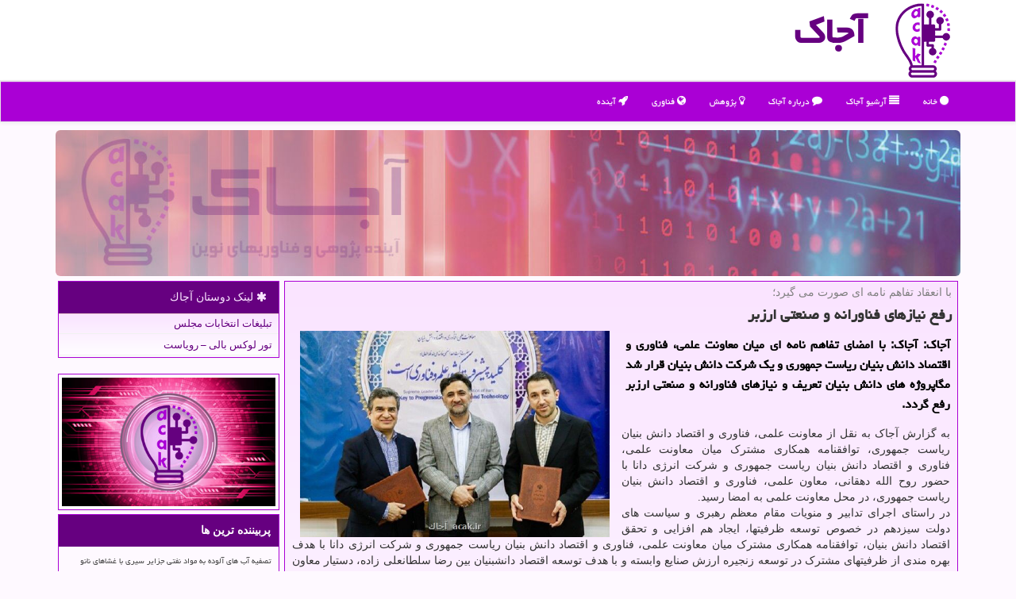

--- FILE ---
content_type: text/html; charset=utf-8
request_url: https://www.acak.ir/news24932/%D8%B1%D9%81%D8%B9-%D9%86%DB%8C%D8%A7%D8%B2%D9%87%D8%A7%DB%8C-%D9%81%D9%86%D8%A7%D9%88%D8%B1%D8%A7%D9%86%D9%87-%D9%88-%D8%B5%D9%86%D8%B9%D8%AA%DB%8C-%D8%A7%D8%B1%D8%B2%D8%A8%D8%B1
body_size: 17256
content:


<!DOCTYPE html>

<html xmlns="https://www.w3.org/1999/xhtml" dir="rtl" lang="fa">
<head><meta charset="utf-8" /><meta http-equiv="X-UA-Compatible" content="IE=edge" /><meta name="viewport" content="width=device-width, initial-scale=1" /><meta http-equiv="X-UA-Compatible" content="IE=edge" /><meta property="og:site_name" content="آجاک" /><meta name="twitter:card" content="summary_large_image" /><meta name="twitter:site" content="آجاک" /><meta name="og:locale" content="fa_ir" /><title>
	رفع نیازهای فناورانه و صنعتی ارزبر
</title><link href="/css/Master.css" rel="stylesheet" />
<link rel="apple-touch-icon" sizes="180x180" href="/apple-icon-180x180.png" /><link rel="icon" type="image/png" sizes="192x192" href="/android-icon-192x192.png" /><link rel="icon" type="image/png" sizes="32x32" href="/favicon-32x32.png" /><link rel="icon" type="image/png" sizes="96x96" href="/favicon-96x96.png" /><link rel="icon" type="image/png" sizes="16x16" href="/favicon-16x16.png" /><link rel="manifest" href="/manifest.json" /><meta name="theme-color" content="#eca3ff" /><meta name="msapplication-TileColor" content="#eca3ff" /><meta name="msapplication-TileImage" content="/ms-icon-144x144.png" /><link rel="shortcut icon" href="/favicon.ico" type="image/x-icon" /><meta name="robots" content="index, follow, max-snippet:-1, max-image-preview:large, max-video-preview:-1" /><meta property="og:image" content="https://www.acak.ir/images/News/14023/acak_irB-24932.jpg" /><meta property="og:title" content="رفع نیازهای فناورانه و صنعتی ارزبر" /><meta property="og:description" content="آجاک: آجاک: با امضای تفاهم نامه ای میان معاونت علمی، فناوری و اقتصاد دانش بنیان ریاست جمهوری و یک شرکت دانش بنیان قرا... : #آجاك , #پشتیبان, #تجهیزات, #سیستم, #شركت" /><meta property="og:type" content="article" /><link rel="canonical" href="https://www.acak.ir/news24932/رفع-نیازهای-فناورانه-و-صنعتی-ارزبر" /><meta property="og:url" content="https://www.acak.ir/news24932/رفع-نیازهای-فناورانه-و-صنعتی-ارزبر" /><meta name="twitter:image" content="https://www.acak.ir/images/News/14023/acak_irB-24932.jpg" /><meta name="twitter:title" content="رفع نیازهای فناورانه و صنعتی ارزبر" /><meta name="twitter:description" content="آجاک: آجاک: با امضای تفاهم نامه ای میان معاونت علمی، فناوری و اقتصاد دانش بنیان ریاست جمهوری و یک شرکت دانش بنیان قرا... : #سئو , #آجاك , #پشتیبان, #تجهیزات, #سیستم, #شركت" /><meta property="article:tag" content="پشتیبان" /><meta property="article:tag" content="تجهیزات" /><meta property="article:tag" content="سیستم" /><meta name="description" content="آجاک: آجاک: با امضای تفاهم نامه ای میان معاونت علمی، فناوری و اقتصاد دانش بنیان ریاست جمهوری و یک شرکت دانش بنیان قرار شد مگاپروژه های دانش ‎بنیان تعریف و نیازهای فناورانه و صنعتی ارزبر رفع گردد. | آجاك | acak.ir" /><meta name="keywords" content="رفع نیازهای فناورانه و صنعتی ارزبر, رفع, نیازهای, فناورانه, و, صنعتی, ارزبر, پشتیبان, تجهیزات, سیستم, شركت, آجاك, acak.ir" /></head>
<body>
    <form method="post" action="./رفع-نیازهای-فناورانه-و-صنعتی-ارزبر" id="form1">
<div class="aspNetHidden">
<input type="hidden" name="__EVENTTARGET" id="__EVENTTARGET" value="" />
<input type="hidden" name="__EVENTARGUMENT" id="__EVENTARGUMENT" value="" />

</div>

<script type="text/javascript">
//<![CDATA[
var theForm = document.forms['form1'];
if (!theForm) {
    theForm = document.form1;
}
function __doPostBack(eventTarget, eventArgument) {
    if (!theForm.onsubmit || (theForm.onsubmit() != false)) {
        theForm.__EVENTTARGET.value = eventTarget;
        theForm.__EVENTARGUMENT.value = eventArgument;
        theForm.submit();
    }
}
//]]>
</script>


<script src="/WebResource.axd?d=pynGkmcFUV13He1Qd6_TZJdaR8IZtM2QGslgxND84WIbl5JQ_WL4tHVZw02gJcJbaJH3bm0cQH4xNAPFFmerxw2&amp;t=638901662248157332" type="text/javascript"></script>


<script src="/ScriptResource.axd?d=D9drwtSJ4hBA6O8UhT6CQhrT23yRq2nYVh3k37xTeeLVH4iCA5ac1KL0wM8k7RcK3---igzwpL3iViST9W20v4Gf_dUuoGEeXw2EqfRo-uXsNaEh4WQexXUMjGDrQWAFe2kba3irVPvwiAPLvanRJLTR7mY62qOg2J4vbsuQMrM1&amp;t=5c0e0825" type="text/javascript"></script>
<script type="text/javascript">
//<![CDATA[
if (typeof(Sys) === 'undefined') throw new Error('ASP.NET Ajax client-side framework failed to load.');
//]]>
</script>

<script src="/ScriptResource.axd?d=JnUc-DEDOM5KzzVKtsL1tfgXsm-7l9TSTeLOUzrVr1VQQo1yWGaYhxF90ihQhh5IPr7BPmBS6D7yaXnt_InSQqc8xQRHESV7y-bIHrrFRtGxnDV3fTAuWXcQssAqPyLYrxWHdNsFe_u_qsbA3h0O_DaaVFTGrbB8Wlek22YXqzq3ETixInlAnXU7F7prfS3I0&amp;t=5c0e0825" type="text/javascript"></script>
    <div class="site-head">
        <div class="container">
            <div class="row">
                <div class="col-xs-12">
        <img src="/images/Logo-ACAK-small.png" id="WebsiteLogo" class="img-responsive" alt="آجاك" title="آجاك" />
        <b id="WebsiteTitle"><a href='/'>آجاك</a></b>
                </div>
            </div>
        </div>
    </div>
<nav class="navbar navbar-default">
      <button type="button" class="navbar-toggle collapsed" data-toggle="collapse" data-target="#mobmenuc" aria-expanded="false">
        <span class="sr-only">منو</span>
        <i class="fa fa-bars"></i>
      </button>
    <div id="mobmenuc" class="collapse navbar-collapse container">
      <ul id="aSiteMenu" class="nav navbar-nav"><li><a href="/" ><i class="fa fa-circle"></i> خانه</a></li><li><a href="/new"><i class="fa fa-align-justify"></i> آرشیو آجاك</a></li><li><a href="/about"><i class="fa fa-comment"></i> درباره آجاك</a></li><li><a href="/tag/پژوهش"><i class="fa fa-lightbulb-o"></i> پژوهش</a></li><li><a href="/tag/فناوری"><i class="fa fa-globe"></i> فناوری</a></li><li><a href="/tag/آینده"><i class="fa fa-rocket"></i> آینده</a></li></ul>
    </div>
</nav>
        <div class="container">
            
    <div class="col-xs-12 p0">
        <img src="/images/acak-TM.jpg" title="آجاک - acak آینده پژوهی" alt="آجاک - acak آینده پژوهی" class="img-responsive img-rounded" />
    </div>
    <div class="clearfix p3"></div>
    <div class="col-lg-9 col-md-8 col-sm-7 p3">
        <article class="divacaknews" itemscope="" itemtype="https://schema.org/NewsArticle">
        <span id="ContentPlaceHolder1_lblPreTitle" itemprop="alternativeHeadline"><span style='color:gray; padding-right:3px;'>با انعقاد تفاهم نامه ای صورت می گیرد؛</span></span>
        <h1 id="ContentPlaceHolder1_newsheadline" class="newsheadline" itemprop="name">رفع نیازهای فناورانه و صنعتی ارزبر</h1>
        <img src="/images/News/14023/acak_irB-24932.jpg" id="ContentPlaceHolder1_imgNews" itemprop="image" alt="رفع نیازهای فناورانه و صنعتی ارزبر" title="رفع نیازهای فناورانه و صنعتی ارزبر" class="img-responsive col-sm-6 col-xs-12 pull-left" />
        <p id="ContentPlaceHolder1_descriptionNews" itemprop="description" class="col-sm-6 col-xs-12 text-justify p5 descriptionNews">آجاک: آجاک: با امضای تفاهم نامه ای میان معاونت علمی، فناوری و اقتصاد دانش بنیان ریاست جمهوری و یک شرکت دانش بنیان قرار شد مگاپروژه های دانش ‎بنیان تعریف و نیازهای فناورانه و صنعتی ارزبر رفع گردد.</p>
        <br />
        <span id="ContentPlaceHolder1_articleBody" itemprop="articleBody" class="divfulldesc"><br/>به گزارش آجاک به نقل از معاونت علمی، فناوری و اقتصاد دانش بنیان ریاست جمهوری، توافق‎نامه همکاری مشترک میان معاونت علمی، فناوری و اقتصاد دانش بنیان ریاست جمهوری و شرکت انرژی دانا با حضور روح الله دهقانی، معاون علمی، فناوری و اقتصاد دانش بنیان ریاست جمهوری، در محل معاونت علمی به امضا رسید. <br/>در راستای اجرای تدابیر و منویات مقام معظم رهبری و سیاست ‎های دولت سیزدهم در خصوص توسعه ظرفیت‎ها، ایجاد هم ‎افزایی و تحقق اقتصاد دانش ‎بنیان، توافق‎نامه همکاری مشترک میان معاونت علمی، فناوری و اقتصاد دانش بنیان ریاست جمهوری و شرکت انرژی دانا با هدف بهره مندی از ظرفیت‎های مشترک در توسعه زنجیره ارزش صنایع وابسته و با هدف توسعه اقتصاد دانش‎بنیان بین رضا سلطانعلی زاده، دستیار معاون علمی رییس جمهور در عرصه توسعه بازار دانش بنیان و مدیرکل دفتر توسعه اقتصاد معاونت علمی، فناوری و اقتصاد دانش ‎بنیان ریاست جمهوری (به نمایندگی از معاونت علمی، فناوری و اقتصاد دانش بنیان ریاست جمهوری) و محمد ایروانی، مدیرعامل و رییس هیئت مدیره شرکت انرژی دانا منعقد گردید. <br/>فراهم کردن بستر همکاری متقابل بمنظور هم افزایی ظرفیت ‎ها و توانمندی ‎های طرفین در عرصه های اکتشاف، توسعه و بهره برداری و سرمایه گذاری در صنایع نفت، گاز و انرژی‎ های تجدیدپذیر و صنایع مرتبط در امتداد توسعه و تحقق اقتصاد دانش بنیان کشور از محورهای اصلی این توافق نامه است. <br/>دهقانی فیروزآبادی طی سخنانی در این جلسه با اعلان اینکه معاونت علمی، فناوری و اقتصاد دانش بنیان ریاست جمهوری بدنبال ایجاد کنسرسیومی از شرکتها برای انجام کارهای بزرگ است اظهار داشت: نگاه ما در معاونت علمی در نگه داشت و توسعه شرکت های دانش بنیان به شرکت های بالغی است که در کارنامه خود کارهای بزرگی رقم زده اند و می کوشیم در یک هم افزایی و با متصل کردن شرکت های دانش بنیان به شرکت های بالغ، کارهای بزرگی را انجام دهیم. <br/>وی اضافه کرد: در این توافق نامه، محور، بخش خصوصی است و معاونت علمی، فناوری و اقتصاد دانش بنیان ریاست جمهوری نقش تسهیلگر و حامی را ایفا خواهدنمود تا زمینه های لازم برای تحقق اهداف مندرج در این توافق نامه محقق شود. <br/>گفتنی است، هدف از انعقاد این توافق نامه، رفع نیازهای فناورانه و صنعتی ارزبر، گلوگاهی و راهبردی، تعریف مگاپروژه های دانش ‎بنیان در فازهای تحقیق و توسعه و کمک به پیشبرد آن بوسیله ایجاد همکاری با شرکت‎ های دانش ‎بنیان و کمک به توسعه پلت فرم ‎های فناوری و توسعه محصولات جدید، ارتقاء تاب آوری ملی و رقابت پذیری بین المللی در <a href='https://www.acak.ir/tag/محصولات'>محصولات</a>، تجهیزات و لایسنس‎ های موردنیاز در شرکت انرژی دانا، توسعه نیروی انسانی مستعد با بهره گیری از ظرفیت سرمایه انسانی اکوسیستم کارآفرینی و دانش بنیان کشور و... است. <br/>معاونت علمی در این توافق نامه متعهد به بررسی اولویت های فناورانه اعلام شده از طرف شرکت انرژی دانا و همکاری در راستای شناسایی شرکت های دانش بنیان و فناور منتخب جهت حل این نیازها شد. <br/>همچنین تشکیل و راهبری کنسرسیوم دانش بنیان و فناور جهت بومی سازی و توسعه دانش فنی اولویت های اعلامی از طرف شرکت انرژی دانا، همکاری و تسهیل گری در طرح های معرفی شده از طرف این شرکت؛ البته با موافقت و تائید معاونت، تشکیل کنسرسیوم بین المللی و انتقال فناوری برحسب نیاز برای هر یک از فناوری های در رابطه با موضوع توافق نامه، تسهیل در صدور مجوزهای قانونی در رابطه با معاونت علمی برای طرح ها و شرکت های معرفی شده، کمک به توسعه فناوری ‎های پیشنهادی مورد تأیید معاونت علمی، با بهره گیری از تمام قوانین و ابزارهای موجود همچون قانون ساخت بار اول، حمایت در قالب تحقیق و توسعه از محل هزینه قطعی شده مالیات شرکت‎ها و فراهم کردن زیرساخت جهت آزمون های آزمایشگاهی و میدانی، فراهم آوردن امکان صدور ضمانت‎نامه و تسهیل و تسریع در فرایندهای بانکی و اعطای تسهیلات بوسیله صندوق ها متناسب با ضوابط موجود در معاونت علمی و.... از دیگر مواردی بود که معاونت علمی، فناوری و اقتصاد دانش بنیان در این توافقنامه متعهد شد، در طرف مقابل شرکت انرژی دانا متعهد به معرفی نیازهای جاری و ارزبر خود با جزئیات فنی و اقتصادی با دسته‎بندی حوزه‎های صنعتی در بازه زمانی یک ماهه بعد از انعقاد توافق نامه شد. <br/>همچنین، تعیین اولویت های فناورانه با رویکرد کاهش ارزبری و ارائه آن به معاونت علمی بر طبق برنامه‎ های کلان بلندمدت، فراهم کردن زمینه‏ های لازم جهت تسهیل در انعقاد قرارداد فی ‎مابین شرکت ‎های دانش ‎بنیان و فناور و در صورت امکان تامین زیرساخت های فیزیکی برای انجام طرح های فناورانه، اختصاص منابع مالی جهت پشتیبانی از طرح های فناورانه مورد تأیید کمیته راهبری و.... از دیگر تعهدات این شرکت بود. <br/>گفتنی است اولین قرارداد منعقد شده، در رابطه با موضوع توافق‎نامه تا سقف ۵۰ درصد از کل مبلغ قرارداد، از طرف معاونت علمی تحت پوشش قرار خواهد گرفت. در صورت حسن انجام تعهدات ذیل اولین قرارداد، تمامی قراردادهای مشمول مفاد توافق‎نامه حسب ضرورت و مورد تا سقف ۵۰ درصد تحت پوشش حمایت‎های فوق الذکر خواهند بود. <br/>همچنین، قرار شد بمنظور پیشبرد و نظارت بر حسن اجرای این توافق نامه، کمیته ‎ای راهبری متشکل از دو نفر نماینده تام الاختیار از هر طرف تشکیل گردد. این کمیته با برگزاری جلسات منظم روند اجرای توافق نامه و عمل به تعهدات میان طرفین را رصد و پیگیری می کند. <br/>این توافق‎نامه در ۱۰ ماده و سه تبصره در دو نسخه تنظیم و بین طرفین امضا و مبادله شد. <br/>گفتنی است زمان شروع همکاری مشترک از تاریخ امضای توافق نامه توسط طرفین و مبادله آن بوده و به مدت چهار سال شمسی اعتبار دارد.<br/><br/><br /><b> منبع: <a  rel="author" href="https://www.acak.ir">acak.ir</a></b><br /><br /></span>
        
<script type="application/ld+json">
{"@context": "https://schema.org/",
"@type": "CreativeWorkSeries",
"name": "رفع نیازهای فناورانه و صنعتی ارزبر",
"aggregateRating": {
"@type": "AggregateRating",
"ratingValue": "0.0",
"bestRating": "5",
"ratingCount": "444"}}</script>
                    <meta content="https://www.acak.ir/news24932/رفع-نیازهای-فناورانه-و-صنعتی-ارزبر">
                    <meta itemprop="image" content="https://www.acak.ir/images/News/14023/acak_irB-24932.jpg">
                    <meta itemprop="author" content="آجاك">
                    <meta itemprop="headline" content="رفع نیازهای فناورانه و صنعتی ارزبر">
                    <div id="divnewsdetails">
                            <div class="col-sm-6 p5">
                                <i class="fa fa-calendar-plus-o" title="تاریخ انتشار"></i><span id="pubDate">1402/08/19</span>
                                <div class="divmid pltab">
                                    <i class="fa fa-clock-o" title="زمان انتشار"></i><span id="pubTime">17:34:09</span>
                                </div>
                            </div>
                            <div class="col-sm-3 col-xs-6 p5">
                                <i class="fa fa-star-o" title="امتیاز"></i><span id="ratingValue">0.0</span> /5
                            </div>
                            <div class="col-sm-3 col-xs-6 p5">
                                <i class="fa fa-eye" title="بازدید"></i><span id="ratingCount">444</span>
                            </div>
                        <div class="clearfix"></div>
                    </div>
            







            <span id="ContentPlaceHolder1_metaPublishdate"><meta itemprop="datePublished" content="2023-11-10"></span>
      <div id="divtags">
        <span id="ContentPlaceHolder1_lblTags"><i class='fa fa-tag cvoil'></i> تگها: <a href='/tag/پشتیبان' target='_blank'>پشتیبان</a> ,  <a href='/tag/تجهیزات' target='_blank'>تجهیزات</a> ,  <a href='/tag/سیستم' target='_blank'>سیستم</a> ,  <a href='/tag/شركت' target='_blank'>شركت</a></span>
            <script type="text/javascript">
//<![CDATA[
Sys.WebForms.PageRequestManager._initialize('ctl00$ContentPlaceHolder1$ScriptManager1', 'form1', ['tctl00$ContentPlaceHolder1$UpdatePanel2','ContentPlaceHolder1_UpdatePanel2','tctl00$ContentPlaceHolder1$UpdatePanel1','ContentPlaceHolder1_UpdatePanel1'], [], [], 90, 'ctl00');
//]]>
</script>

        </div>
            <div id="ContentPlaceHolder1_UpdateProgress2" style="display:none;">
	
                    <div class="divajax" title="چند لحظه صبر کنید"><i class="fa fa-spinner fa-lg fa-refresh"></i></div>
                
</div>
        <div id="ContentPlaceHolder1_UpdatePanel2">
	
                <div class="clearfix"></div>
                <div id="divdoyoulikeit">
                    <div class="col-sm-6 p5">
                    <div class="divmid"><i class="fa fa-heart cvoil"></i> این مطلب آجاک را پسندیدید؟</div>
                    <div class="divmid pltabs">
                        <a id="ContentPlaceHolder1_IBLike" title="بله، می پسندم" class="btn btn-sm btn-default" href="javascript:__doPostBack(&#39;ctl00$ContentPlaceHolder1$IBLike&#39;,&#39;&#39;)"><i class="fa fa-thumbs-o-up"></i></a></div>
                    <div class="divmid pltab">
                        <span id="ContentPlaceHolder1_lblScorePlus" title="هنوز شخصی به این مطلب رای مثبت نداده است" class="fontsmaller cgray">(0)</span>
                    </div>
                    <div class="divmid">
                        <a id="ContentPlaceHolder1_IBDisLike" title="خیر، نمی پسندم" class="btn btn-sm btn-default" href="javascript:__doPostBack(&#39;ctl00$ContentPlaceHolder1$IBDisLike&#39;,&#39;&#39;)"><i class="fa fa-thumbs-o-down"></i></a></div>
                     <div class="divmid">
                        <span id="ContentPlaceHolder1_lblScoreMinus" title="هنوز شخصی به این مطلب رای منفی نداده است" class="fontsmaller cgray">(0)</span>
                    </div>
                    </div>
                    <div class="col-sm-6 p5 acakShare text-left">
                        <a href="tg://msg?text=رفع نیازهای فناورانه و صنعتی ارزبر  https://www.acak.ir/news24932/%D8%B1%D9%81%D8%B9-%D9%86%DB%8C%D8%A7%D8%B2%D9%87%D8%A7%DB%8C-%D9%81%D9%86%D8%A7%D9%88%D8%B1%D8%A7%D9%86%D9%87-%D9%88-%D8%B5%D9%86%D8%B9%D8%AA%DB%8C-%D8%A7%D8%B1%D8%B2%D8%A8%D8%B1" id="ContentPlaceHolder1_aae" class="maae" target="_blank" rel="nofollow" title="اشتراک این مطلب در تلگرام"><span class="fa-stack"><i class="fa fa-circle fa-stack-2x clgray"></i><i class="fa fa-paper-plane-o fa-stack-1x cwhite"></i></span></a>
                        <a href="https://www.facebook.com/sharer.php?u=https://www.acak.ir/news24932/%D8%B1%D9%81%D8%B9-%D9%86%DB%8C%D8%A7%D8%B2%D9%87%D8%A7%DB%8C-%D9%81%D9%86%D8%A7%D9%88%D8%B1%D8%A7%D9%86%D9%87-%D9%88-%D8%B5%D9%86%D8%B9%D8%AA%DB%8C-%D8%A7%D8%B1%D8%B2%D8%A8%D8%B1" id="ContentPlaceHolder1_aaf" class="acakFB" target="_blank" rel="nofollow" title="اشتراک این مطلب در فیسبوک"><span class="fa-stack"><i class="fa fa-circle fa-stack-2x clgray"></i><i class="fa fa-facebook-f fa-stack-1x cwhite"></i></span></a>
                        <a href="https://twitter.com/share?url=https://www.acak.ir/news24932/%D8%B1%D9%81%D8%B9-%D9%86%DB%8C%D8%A7%D8%B2%D9%87%D8%A7%DB%8C-%D9%81%D9%86%D8%A7%D9%88%D8%B1%D8%A7%D9%86%D9%87-%D9%88-%D8%B5%D9%86%D8%B9%D8%AA%DB%8C-%D8%A7%D8%B1%D8%B2%D8%A8%D8%B1&text=رفع نیازهای فناورانه و صنعتی ارزبر" id="ContentPlaceHolder1_aat" class="acakX" target="_blank" rel="nofollow" title="اشتراک این مطلب در ایکس"><span class="fa-stack"><i class="fa fa-circle fa-stack-2x clgray"></i><i class="fa fa-twitter fa-stack-1x cwhite"></i></span></a>
                        <a href="https://pinterest.com/pin/create/link/?url=https://www.acak.ir/news24932/%D8%B1%D9%81%D8%B9-%D9%86%DB%8C%D8%A7%D8%B2%D9%87%D8%A7%DB%8C-%D9%81%D9%86%D8%A7%D9%88%D8%B1%D8%A7%D9%86%D9%87-%D9%88-%D8%B5%D9%86%D8%B9%D8%AA%DB%8C-%D8%A7%D8%B1%D8%B2%D8%A8%D8%B1" id="ContentPlaceHolder1_aag" class="acakPINT" target="_blank" rel="nofollow" title="اشتراک این مطلب در پینترست"><span class="fa-stack"><i class="fa fa-circle fa-stack-2x clgray"></i><i class="fa fa-pinterest-p fa-stack-1x cwhite"></i></span></a>
                        <a href="/rss/" id="ContentPlaceHolder1_aar" class="maar" target="_blank" title="اشتراک مطالب به وسیله فید rss"><span class="fa-stack"><i class="fa fa-circle fa-stack-2x clgray"></i><i class="fa fa-rss fa-stack-1x cwhite"></i></span></a>
                    </div>
               </div>
                <div class="clearfix"></div>
                <br />
                
                
                    
            
</div>
       <div class="newsothertitles">
            <i class="fa fa-quote-right cvoil"></i> تازه ترینهای مرتبط
        </div>
        <div class="hasA">

            <ul class="ulrelated">
                    <li><a href='/news34047/نانوداروی-ایرانی-ثبت-اختراع-بین-المللی-شد' title='1404/11/09  16:09:02' class="aothertitles">نانوداروی ایرانی ثبت اختراع بین المللی شد</a></li>
                    <li><a href='/news34035/لغو-پیاده-روی-فضایی-به-علت-مشکل-پزشکی-فضانورد-ناسا' title='1404/10/18  15:20:57' class="aothertitles">لغو پیاده روی فضایی به علت مشکل پزشکی فضانورد ناسا</a></li>
                    <li><a href='/news34003/2-نوع-انسولین-گرانبها-در-آستانه-ورود-به-بازار' title='1404/10/15  10:14:18' class="aothertitles">2 نوع انسولین گرانبها در آستانه ورود به بازار</a></li>
                    <li><a href='/news33983/گام-بلند-گرافن-برای-فتح-بزرگ-ترین-بازار-جهان' title='1404/10/13  12:55:53' class="aothertitles">گام بلند گرافن برای فتح بزرگ ترین بازار جهان</a></li></ul>
        </div>
       <div class="newsothertitles">
            <i class="fa fa-comments cvoil"></i> نظر بینندگان آجاک در این باره
        </div>
            <div class="text-right p5">
                
                
            </div>
        <div id="acakcommenttitle">
            <i class="fa fa-child fa-lg cvoil"></i> لطفا شما هم <span class="hidden-xs">در مورد این مطلب آجاک</span> نظر بدین
        </div>
        <div class="clearfix"></div>
        <div id="acakcomment">
            <div id="ContentPlaceHolder1_UpdatePanel1">
	
                <div class="col-sm-6 col-xs-12 p5">
                    <div class="input-group">
                        <div class="input-group-addon">
                            <i class="fa fa-user-circle-o"></i>
                        </div>
                        <input name="ctl00$ContentPlaceHolder1$txtName" type="text" id="ContentPlaceHolder1_txtName" class="form-control" placeholder="نام" />
                    </div>

                </div>
                <div class="col-sm-6 col-xs-12 p5">
                    <div class="input-group">
                        <div class="input-group-addon">
                            <i class="fa fa-at"></i>
                        </div>
                    <input name="ctl00$ContentPlaceHolder1$txtEmail" type="text" id="ContentPlaceHolder1_txtEmail" class="form-control" placeholder="ایمیل" />
                    </div>
                </div>
                <div class="clearfix"></div>
                <div class="col-xs-12 p5">
                    <div class="input-group">
                        <div class="input-group-addon">
                            <i class="fa fa-align-right"></i>
                        </div>
                    <textarea name="ctl00$ContentPlaceHolder1$txtMatn" rows="4" cols="20" id="ContentPlaceHolder1_txtMatn" class="form-control">
</textarea></div>
                    </div>

                <div class="clearfix"></div>
                    <div class="col-sm-3 col-xs-4 p5" title="سوال امنیتی برای تشخیص اینکه شما ربات نیستید">
                    <div class="input-group">
                        <div class="input-group-addon">
                            <i class="fa fa-question-circle-o"></i>
                        </div>
                    <input name="ctl00$ContentPlaceHolder1$txtCaptcha" type="text" maxlength="2" id="ContentPlaceHolder1_txtCaptcha" class="form-control" /></div>
                    </div>

                    <div class="col-sm-8 col-xs-5 text-right text-info p85" title="سوال امنیتی برای تشخیص اینکه شما ربات نیستید"><span id="ContentPlaceHolder1_lblCaptcha"> = ۹ بعلاوه ۳</span></div>
                <div class="clearfix"></div>
                <div class="col-xs-12 p5">
                    <div class="divmid">
                        <a id="ContentPlaceHolder1_btnSendComment" class="btn btn-default btn-sm" href="javascript:__doPostBack(&#39;ctl00$ContentPlaceHolder1$btnSendComment&#39;,&#39;&#39;)"><i class="fa fa-commenting cvoil"></i> ارسال نظر</a></div>
                    <div class="divmid"><span id="ContentPlaceHolder1_lblMSGComment"></span></div>
                    
                    
                    
                </div>
                
</div>
            <div id="ContentPlaceHolder1_UpdateProgress1" style="display:none;">
	
                    <div class="p5"><i class="fa fa-spinner fa-refresh fa-lg"></i></div>
                
</div>
        </div>
            <div class="clearfix"></div>
        </article>
    </div>

    <div class="col-lg-3 col-md-4 col-sm-5 p3">
            <div id="ContentPlaceHolder1_AcakFans" class="panel panel-danger">
                <div id="ContentPlaceHolder1_divLinksTitle" class="panel-heading"><i class='fa fa-asterisk'></i> لینک دوستان آجاك</div>
                <div class="panel-body divlinks">
                    
                    
                    
                            <a title='تبلیغات انتخاباتی مجلس شورای اسلامی' href='https://www.majlesiran.com/tablighat' target="_blank">تبلیغات انتخابات مجلس</a>
                        
                            <a title='تور لوکس بالی – رویاست' href='https://royast.net/tours/تور-بالی/' target="_blank">تور لوکس بالی – رویاست</a>
                        
                </div>
            </div>
            <img class="img-responsive img-thumbnail" alt="آجاک : آینده پژوهی" title="آجاک : آینده پژوهی" src="/images/L2-ACAK.jpg" />
    <div class="acak-nav-left">
<div>

</div>
                            <div>
                            <div class="acaktitles" id="dtMostVisited"><b><span id="pMostVisited"><i class="fa fa-plus-square-o"></i></span>پربیننده ترین ها</b></div>
                            
                                <ul id="uMostVisited">
                                    
                                            <li><a href='/news33513/تصفیه-آب-های-آلوده-به-مواد-نفتی-جزایر-سیری-با-غشاهای-نانو-کامپوزیتی-دانشگاهی' title='1404/09/01  10:03:54'>تصفیه آب های آلوده به مواد نفتی جزایر سیری با غشاهای نانو کامپوزیتی دانشگاهی</a></li>
                                        
                                            <li><a href='/news33607/ماشین-شستشوی-انسانی-عرضه-شد' title='1404/09/10  11:46:53'>ماشین شستشوی انسانی عرضه شد!</a></li>
                                        
                                            <li><a href='/news33682/سامانه-پردازش-پلاسمایی-منسوجات-راه-حل-فناورانه-برای-افزایش-کیفیت-محصول' title='1404/09/17  09:49:19'>سامانه پردازش پلاسمایی منسوجات راه حل فناورانه برای افزایش کیفیت محصول</a></li>
                                        
                                            <li><a href='/news33431/نخبگان-بازگشته-به-کشور-۱۳۰-شرکت-دانش-بنیان-تأسیس-کردند' title='1404/08/23  10:52:47'>نخبگان بازگشته به کشور ۱۳۰ شرکت دانش بنیان تأسیس کردند</a></li>
                                        
                                </ul>
                                <br />
                            </div>
                            <div>
                            <div class="acaktitles" id="dtMostDiscussion"><b><span id="pMostDiscussion"><i class="fa fa-plus-square-o"></i></span>پربحث ترین ها</b></div>
                            
                                <ul id="uMostDiscussion">
                                    
                                            <li><a href='/news34047/نانوداروی-ایرانی-ثبت-اختراع-بین-المللی-شد' title='1404/11/09  16:09:02'>نانوداروی ایرانی ثبت اختراع بین المللی شد</a></li>
                                        
                                            <li><a href='/news34035/لغو-پیاده-روی-فضایی-به-علت-مشکل-پزشکی-فضانورد-ناسا' title='1404/10/18  15:20:57'>لغو پیاده روی فضایی به علت مشکل پزشکی فضانورد ناسا</a></li>
                                        
                                            <li><a href='/news34030/اسباب-بازی-لگو-هوشمند-می-شود' title='1404/10/17  09:44:31'>اسباب بازی لگو هوشمند می شود</a></li>
                                        
                                            <li><a href='/news34017/عکس-روز-ناسا-از-ابرهای-مشتری' title='1404/10/16  12:52:45'>عکس روز ناسا از ابرهای مشتری</a></li>
                                        
                                </ul>
                                <br />
                            </div>
                            <div>
                            <div class="acaktitles" id="dtMostNews"><b><span id="pMostNews"><i class="fa fa-plus-square-o"></i></span>جدیدترین ها</b></div>
                            
                                <ul id="uMostNews">
                                    
                                            <li><a href='/news34047/نانوداروی-ایرانی-ثبت-اختراع-بین-المللی-شد' title='1404/11/09  16:09:02'>نانوداروی ایرانی ثبت اختراع بین المللی شد</a></li>
                                        
                                            <li><a href='/news34035/لغو-پیاده-روی-فضایی-به-علت-مشکل-پزشکی-فضانورد-ناسا' title='1404/10/18  15:20:57'>لغو پیاده روی فضایی به علت مشکل پزشکی فضانورد ناسا</a></li>
                                        
                                            <li><a href='/news34030/اسباب-بازی-لگو-هوشمند-می-شود' title='1404/10/17  09:44:31'>اسباب بازی لگو هوشمند می شود</a></li>
                                        
                                            <li><a href='/news34017/عکس-روز-ناسا-از-ابرهای-مشتری' title='1404/10/16  12:52:45'>عکس روز ناسا از ابرهای مشتری</a></li>
                                        
                                            <li><a href='/news34003/2-نوع-انسولین-گرانبها-در-آستانه-ورود-به-بازار' title='1404/10/15  10:14:18'>2 نوع انسولین گرانبها در آستانه ورود به بازار</a></li>
                                        
                                            <li><a href='/news33991/جراحی-خودکار-مغز-در-۲۰۲۶-اجرائی-می-شود' title='1404/10/14  13:00:56'>جراحی خودکار مغز در ۲۰۲۶ اجرائی می شود</a></li>
                                        
                                            <li><a href='/news33983/گام-بلند-گرافن-برای-فتح-بزرگ-ترین-بازار-جهان' title='1404/10/13  12:55:53'>گام بلند گرافن برای فتح بزرگ ترین بازار جهان</a></li>
                                        
                                            <li><a href='/news33973/بازخرید-اخراج-و-کاهش-حقوق-دانشگاه-دوک-زیر-فشار-مالی-شدید' title='1404/10/12  14:47:23'>بازخرید، اخراج و کاهش حقوق دانشگاه دوک زیر فشار مالی شدید</a></li>
                                        
                                            <li><a href='/news33958/اپراتور-هوش-مصنوعی-خواهیم-داشت' title='1404/10/12  04:41:58'>اپراتور هوش مصنوعی خواهیم داشت</a></li>
                                        
                                            <li><a href='/news33946/ایمپلنت-جدید-حواس-مرده-را-زنده-می-کند' title='1404/10/10  13:33:41'>ایمپلنت جدید حواس مرده را زنده می کند</a></li>
                                        
                                </ul>
                                <br />
                            </div>
    </div>
            <div class="panel panel-danger">
                <div id="ContentPlaceHolder1_divTagsTitle" class="panel-heading"><i class='fa fa-align-right'></i> موضوع های آجاك</div>
                <div class="panel-body divtags">


                            <a class='fontmedium' href='/tag/پژوهش' target="_blank">پژوهش </a>
                            <a class='fontmedium' href='/tag/پزشكی' target="_blank">پزشكی </a>
                            <a class='fontmedium' href='/tag/تحقیقات' target="_blank">تحقیقات </a>
                            <a class='fontmedium' href='/tag/آینده' target="_blank">آینده </a>
                            <a class='fontmedium' href='/tag/شركت' target="_blank">شركت </a>
                            <a class='fontmedium' href='/tag/فناوری' target="_blank">فناوری </a>
                            <a class='fontmedium' href='/tag/پشتیبان' target="_blank">پشتیبان </a>
                            <a class='fontmedium' href='/tag/خدمات' target="_blank">خدمات </a>
                </div>
            </div>
    </div>
    <div class="clearfix"></div>
    <div id="difooter">
        
        <div class="col-sm-6 p85 text-center">
            <a href="/new/"><i class="fa fa-align-justify"></i> مطالب آجاک</a>
        </div>
        <div class="col-sm-6 p85 text-center">
            <a href="/"><i class="fa fa-reply"></i> آجاک - خانه</a>
        </div>
        <div class="clearfix"></div>
        </div>






            <div id="ICONtoppage"><a href="#top" title="بالای صفحه"><i class="fa fa-angle-up fa-3x"></i></a></div>
        </div>
        <div id="sitefooter">
            <div class="container">
                <div class="row">
                    <div id="sitefooterr" class="col-lg-7 col-md-6">
                        <div id="divWebFooterDesc" class="botfooter p3"><h3><i class='fa fa-lightbulb-o'></i> آجاك</h3><p>آینده پژوهی و فناوری های نوین<br />آینده پژوهی و فناوری های نوین، Acak.ir جایی برای کشف فردا در همین امروز</p></div>
                        <div id="divCopyRights" class="p3 botfooter"><br/><i class='fa fa-copyright'></i> acak.ir - مالکیت معنوی سایت آجاك متعلق به مالکین آن می باشد</div>
                    </div>
                    <div id="sitefooterl" class="col-lg-5 col-md-6 p3">
                        <div id="sitefootererpages" class="col-xs-12 p3 botfooter"><i class='fa fa-folder-o'></i> میانبرهای آجاك</div>
                        <div id="aSiteFooter" class="sitefooterl2 col-xs-12"><a title="درباره آجاك" href="/about">درباره ما</a><a title="بک لینک" href="https://www.linkbegir.com/backlink">بک لینک در آجاك</a><a title="رپورتاژ آگهی" href="https://www.linkbegir.com/reportage">رپورتاژ در آجاك</a><a href="/new">مطالب آجاك</a></div>
                    </div>
                </div>

            </div>
        </div>
<script src="/js/JQ_BT.js"></script>







    
<div class="aspNetHidden">

	<input type="hidden" name="__VIEWSTATEGENERATOR" id="__VIEWSTATEGENERATOR" value="B953A919" />
	<input type="hidden" name="__VIEWSTATEENCRYPTED" id="__VIEWSTATEENCRYPTED" value="" />
	<input type="hidden" name="__EVENTVALIDATION" id="__EVENTVALIDATION" value="u9B8ACrNWxaabl8y709/KeB6JVFojDBB4VOLuE0U+obNXVDgEHdKCNplbD500H5DSTAwxMT8lpnpPZ1uP8D6cmfsBbyZAMFbT5DvbDm9Zku3ZjhnS/qq0F4uP7xZsOJbmga67+rmTeSxWrVnEWXBSwGIrsnG7IkH1QBvtb5mSY88K6Gr16OnzOo69xYhnZVvjyHxuVP5MQp0D5HIcQdPLJB0zy9zpyPK87x93xM1Y3W+8G8KjrMNG5r3cq3FSYu/" />
</div>

<script type="text/javascript">
//<![CDATA[
Sys.Application.add_init(function() {
    $create(Sys.UI._UpdateProgress, {"associatedUpdatePanelId":"ContentPlaceHolder1_UpdatePanel2","displayAfter":10,"dynamicLayout":true}, null, null, $get("ContentPlaceHolder1_UpdateProgress2"));
});
Sys.Application.add_init(function() {
    $create(Sys.UI._UpdateProgress, {"associatedUpdatePanelId":"ContentPlaceHolder1_UpdatePanel1","displayAfter":500,"dynamicLayout":true}, null, null, $get("ContentPlaceHolder1_UpdateProgress1"));
});
//]]>
</script>
<input type="hidden" name="__VIEWSTATE" id="__VIEWSTATE" value="N9V7SyLJ3Zjmjdl5GOPewhOU7kiqYLYeKNIHyIJhcb5TVz1dbaDWyJOZaZmSWLAhDV7OXqTUEQ5QNpSlXGXYYodyWhKsGinTdDIQMB0hgPFbq0YpALZcBc0/1Bt3n0+YtFt8F4F+xTxx32CzgpX3khx1RTV+TJAaGLAqSkKN/M+vgUQr+tMMDEriMn+nTc2p7V+MV9ccEldYawDABfeKHt2GN9t0EB3IsvgYdcgNQAGC2DpSkMq2SOTHBEnLExR+qn4wRv+Fu3/OB5iV9zGk5Uh0Y8tHcwYc/qYe+rQiyCV+SQiyAXBVXozoU4dTfgRUj3tjcC3JeM4T8q+oZbPX6hrmb5e2uk7+7fwSlgZopL0RsijNptZzEsBBOmZzCoO/PPQxlSE2WTbLkcv5b+ZgadenfWCVMwt0Z9jwn89Jl7NmI6cXYF/xKxOIxzF+32tuVnWYB0g696s+nW6xf/e41vJ0QCALmsVxInlmZGAJUBbFHpcgazkkynaF5NmVNJkcbooPnLGTY4FDZrubb+KscF52R6xoYjTO8xcYgruTEnMJRsl7QAnnMYTj0YNwoMK1lysvidldh6UCo3qcYf+s5VkBF5H3Fl3NFA8gpQlUc5kCESsynuaBCZKSZuS7gi/kEeaBeB1dCmHM395fyJBe61NHyFLQ+Y7Dh0AiCA3dDKnEwRaFdqvbi/6TzU6UgRSx+oyDUhfNkF8EUgrcuPZnOe/0rMKeUglo4/FgEMcaESslCOBQ1ZB87q+xeR2xrvJTSAcrzbZsylhp5+J0fr1iherBuwFrA5sF2AAiSna5+zbvJblVa3vxi2gTcj5rURJRyNyhQSUnPRnFZBVAd8QUrfoCU0vhywIZa3NT8eEu3ysp1/29xPsxtU1Fn7aZU+MjPNNpfPhiDYvKAZs1O459ANlN96k96kH7fjLUh2SoBSKZ8jOezKPTu9V7Us4Ag9rxtp2/DDVwxdFG1csN7WHia370jkovyT+eDoExFW5DsKgf2LYJJuz888jcq/p+foasKn6SsbDkDFVSD2ExOlXiC+O5FJYWSiA3scHSkQwrhC6/w+7Q1lxkT2ibWZW8rAmzyoj4jqzu/[base64]/N//PWrc4h9CBSYOktFX/hFPRvl398wvM8jNHazBWvu8gbNuUqG9DHWruzsWeakCM6WfevdXkA91JNoT0cUbKZHTfPKqtqTZ9AZlSF67jCdud8Q3LVu0qVJjdpCdhFAdpUh1kMYtDqj0kK6/Ov6AZoqhTZXzRtXeynQRUt5FtvaTtKv3nWTDAAk785DGPtHxAlSREc0xSvnwLBJ42wsnVNEFjobaBeuIBgRDlokbtCH7oZllMHp8FP1A35fm8yhcGuysIKoTcZl/bQOa1ICOCrlL1/QCvz59RIJF/ZEPIlNFymKQYtaDko1WdY19TEZgyUZK6bIIrHzZI6RnswttqyrHCgAyaGA/sIToBrqSA1VCwDd1icKgBQsM8e8jpakv1gA9LnGODJAEMxfn3HhXCUSazdGFUWkJnruHdVcJpztLNJgERx3CEyi/DVwc4NcXq0SXuxy2JzSK5CKJD4tvyt89ws4Zecg591KOEBluBTJnLBCixmHW+f6zBo9yrYmKkTjMR5K0XnU8MzDHrNidSSlU4yQUYIHI0XdBWizwTBuRgc+1xLmUbsKdeQxThwIJxtri/oQk4XG0hUldhHIA2sFItfjdFJIiLSbMQaw+1o/1MBmruF8ioZ2th6HwqRvBYkCJhWcpOF8TZn4/EFGe7HGrcw+KJ5zwBddIgj0ZCnR0IbwSh93qNB2QkJbvQ4Xaorxg/L+q6mG3zCMPdvZgAcBFllCd63HAQcUzxY+KXXUV/Xyso7aMNqZqFyHCrvme8KcFN1hEYRqX7LHVnavXz1wr/qBj+9xef9NdeL5StJjllPycwpz0M820PQzfXzi3opRHDetBay2noRM2UXGFiFSO4DtnSgGzqqc4l3FeRncXCvCHg5rJmjo4110ABbg3+eYl/mIx/[base64]/nNQCSQY3dTY3Lv8JVUPCU/JA3YvDIas5MPmz8pESYu/Auvy8VzFHY1QI51/aL13OX4I9Dh3jeEF1aISugLP2DlbyqBRYkGfg74bqpg2gCM5jij3XiP3v9Ec9UnYVonpMwrvWX/Zg0oSydfvD4J8YH03rm6KcG/5jR+xjHdQxVTesUinyjDZlq+d581ZY8ndXB9+3iO7pZ+5YdrNgupLtsSyePcU44vgHF//Syx9aisBMF4wN+4vreLg/FVuY5kMeTrNiSE6ezGosEa5B9JFAi8SxaW73stPc3nlpZtGKiVk4Tytukqg5bTe346HKZ6tbepV3EtrRASN6MA8Muzf0JqbAMiNc3YKa4+1PIpjtTF5dGsN4ct73QRKpUDIzCz86qLIJLe3LFmqLzUe+SGLYJHYVeFqkWl9mqcmmYzyku2n/1qzasnVpVssWJ57dSx5aXKuGuRA7OX4s5pWrIPlzarlGaiV0S5sNAAsXFvfBYM9SIwDV4DOpB3PGTorqbogVbzkSPBzWgrOrWRiGx10spMRvc36pwS1t/2Vhpb2wUNUHco+be9MQ2iv3qQ21I9X/NByY4/foD7GcaNYhwB4g76y72XxzqOCaXUfISiT5jLDIHvfLsg2dcNDjmw0hDVdkDrXd/Yd+n//ux6rtjEKm5G9LUZsh86aygY0K5WrkMSuGYT3pXZFNkDHwLLlifLuxe0yo1+MJZBS+qCySDd24do3r1eZRHf0YW1UaXgD6MpbLXgmRkaDpS/y1ibLPqwktgK8lYFVv1FEf4WwfpuIYcRE9qBB2SoptEuvNb9mJLSfJphS8Jg4BLL51FyTsRzPutMaDT9XJiVxj94qrgEQmg5EysMAgNlHtmGVSeBiN+5gw6wT6mxiP9K2ylq4HQMEiBG0KMSN7gVS+6r8cDh3i4O1WC/FfDIY+ZM9E/Oiww3W/ews63a+AQyQedZhuA+uTXBBCBMjdGj1JDmo8yCId33brNa/wOE6a2WDe70TINDA+ozcw7usz55ZX3dBxKlC9QPxJ+AIr4YOdoK3yzlITcSTX7F05hcdS4uv73UNaGQssUPAGifGHmU9iBa79agtUvc9X5229o3+R5Kb3bCdiQdZlAyj9n7qpOThANpiq2tj1D85x9dPmBp2DucXPB917x2ANvsoD/4a4eCgI9hM7xsVIO93031c98a7z/FfyuZQb5IdKB/82EJvqC4dyurl9xlH6T/R8dlCPTrLC7xybVLul8Iw7SlcjE+19dK0SbRg8rvImZk4bsmhEhEMBw6ArZeSreEszw6Cbt4NiCwMfQy/vfTjeZxzz8c5hTgUrqcx3TTFNImnY0w98g6+zwh1rZIbfV+wW3EvHNrXyIjvfe6Wa3hBCPHTwuUFijrePr5Yujxmh7pqanh6ggyaURxjLzz+2TWcb0SK2W4hxmIt32hOYBHWKUhPGT7JDMbhWEyiXY9xSWmrHTOvAxy01gNJaJBJBepzzPefoPMQ/WBJxygXkUFCUwhDnAXaOo2fg285yvVtMLLBmCFzGcxSfcDzCXHiK/ectOsBV4tWh07VAp48bU067romY9UGs0y6N9dRD467FNgG6fwO2ielGjIfVnhA5v4rjAyyIz7/H198pAobga5qDXKyo/l6xQKdnRNGhS11N2ynQR/[base64]" /></form>
</body>
</html>
